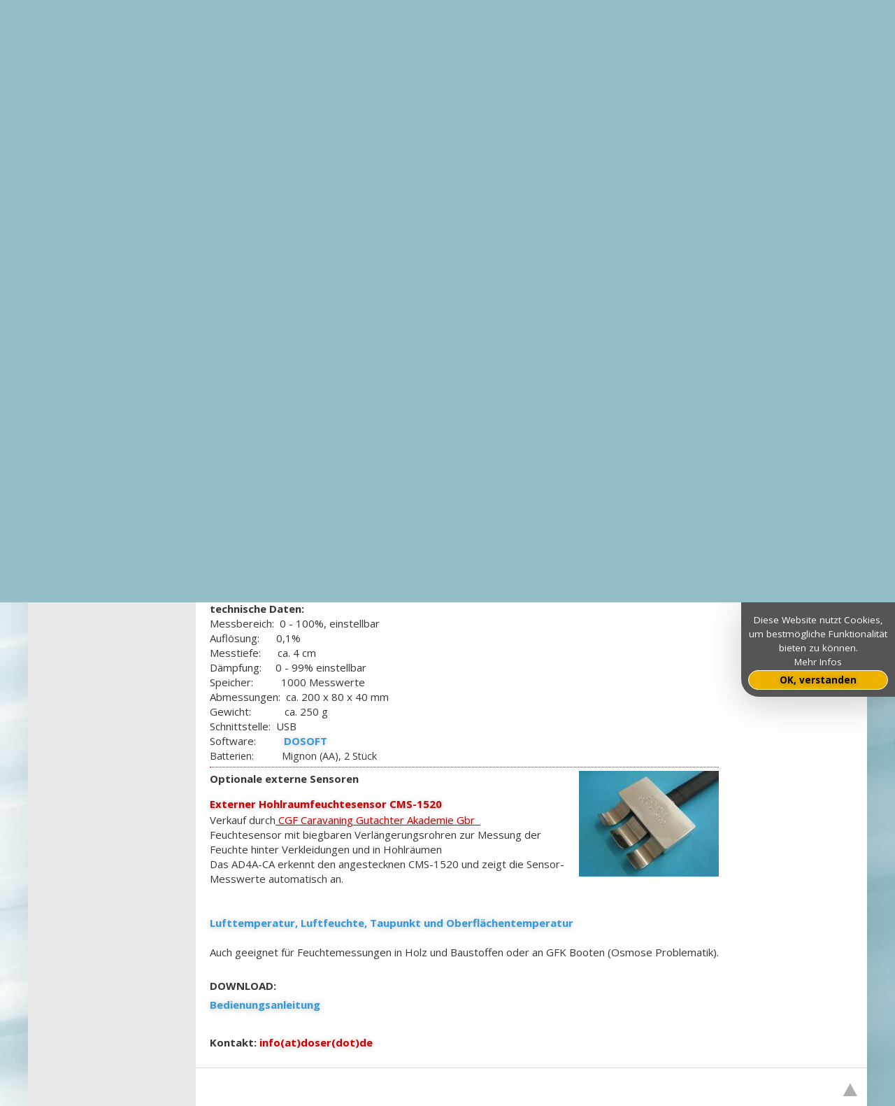

--- FILE ---
content_type: text/html; charset=UTF-8
request_url: https://doser.de/messtechnik/de/startseite/materialfeuchtemessgeraete/ad4a-ca---.php
body_size: 5127
content:
<!DOCTYPE html>
<html lang="de">
<head>







<meta http-equiv="Content-Type" content="text/html; charset=utf-8"/>
<meta name="language" content="de"/>
<title>DOSER Messtechnik GmbH & Co.KG - AD4A-CA</title>
<meta name="description" content="Feuchtemessgerät für Wohnwagen und Wohnmobile"/>
<meta name="keywords" content="Feuichtemessgerät, Feuchtigkeitsmessgerät, Wohnwagen, Wohnmobile, Klima, Taupunkt, Schimmel"/>
<meta name="generator" content="WBCE CMS; https://wbce.org"/>
<script type="text/javascript">
var URL = 'https://doser.de';
var WB_URL = 'https://doser.de';
var TEMPLATE_DIR = 'https://doser.de/templates/wbce_vertal_doser';
</script>
<script src="/include/jquery/jquery-min.js" type="text/javascript"></script>
<script src="/include/jquery/jquery-insert.js" type="text/javascript"></script>
<script src="/include/jquery/jquery-include.js" type="text/javascript"></script>
<script src="/include/jquery/jquery-migrate-min.js" type="text/javascript"></script>
<script src="/include/jquery/jquery_theme.js" type="text/javascript"></script>
<script src="/modules/colorbox/frontend.js" type="text/javascript"></script>
<meta name="viewport" content="width=device-width, initial-scale=1">
<link href="/templates/wbce_vertal_doser/editor.css?rs=1767826667" rel="stylesheet" type="text/css" />
<link href="/templates/wbce_vertal_doser/template.css?rs=1767826667" rel="stylesheet" type="text/css" />
<link href="/templates/wbce_vertal_doser/colorset/colorset.php?rs=1767826667" rel="stylesheet" type="text/css" />



<link rel="stylesheet" href="/templates/wbce_vertal_doser/FlexSlider/flexslider.css" type="text/css" media="screen" />









	<script src="/modules/output_filter/js/mdcr.js" type="text/javascript"></script>

</head>
<body class="body74">






<a style="display:none;" href="#beginContent">go to content</a>
<div id="mobiletop">
	<a tabindex="-1" id="menuswitch" onclick="showmenu();return false;" href="#"><img src="/templates/wbce_vertal_doser/img/mobilemenu.png" alt="Mobile Menu" /></a>
	<a tabindex="-1" class="mobilelogo" href="https://doser.de"><img src="/templates/wbce_vertal_doser/img/logo.png" alt="to Homepage" /></a>
	<div class="clearer"></div>
</div>
<div class="mainwrapper">
<div id="leftbox">
	<div class="menubox">
	<a tabindex="-1" class="logo" href="https://doser.de"><img src="/templates/wbce_vertal_doser/img/logo.png" alt="go to homepage" /></a>
	<div role="navigation" id="nav">
		<ul class="ullev2"><li class="menu-first lev2"><a href="/messtechnik/de/startseite/ulbrichtkugeln.php" target="_top" class="lev2 menu-first" data-pid=11><span>Ulbrichtkugeln</span></a></li><li class="menu-expand lev2"><a href="/messtechnik/de/startseite/baufeuchtemessgeraete.php" target="_top" class="lev2 menu-expand" data-pid=71><span>Baufeuchtemessgeräte</span></a><ul class="ullev3"><li class="menu-first lev3"><a href="/messtechnik/de/startseite/baufeuchtemessgeraete/ad4a---.php" target="_self" class="lev3 menu-first" data-pid=113><span>AD4A &lt;--</span></a></li><li class=" lev3"><a href="/messtechnik/de/startseite/baufeuchtemessgeraete/dm4a---.php" target="_top" class="lev3 " data-pid=114><span>DM4A &lt;--</span></a></li><li class="menu-last lev3"><a href="/messtechnik/de/startseite/baufeuchtemessgeraete/lm08---.php" target="_top" class="lev3 menu-last" data-pid=115><span>LM08 &lt;--</span></a></li></ul></li><li class="menu-expand lev2"><a href="/messtechnik/de/startseite/holzfeuchtemessgeraete.php" target="_top" class="lev2 menu-expand" data-pid=72><span>Holzfeuchtemessgeräte</span></a><ul class="ullev3"><li class="menu-first lev3"><a href="/messtechnik/de/startseite/holzfeuchtemessgeraete/feuchtemessanlage.php" target="_top" class="lev3 menu-first" data-pid=285><span>Feuchtemessanlage</span></a></li><li class=" lev3"><a href="/messtechnik/de/startseite/holzfeuchtemessgeraete/ad4a---.php" target="_self" class="lev3 " data-pid=116><span>AD4A &lt;--</span></a></li><li class=" lev3"><a href="/messtechnik/de/startseite/holzfeuchtemessgeraete/ad22-cms22---.php" target="_top" class="lev3 " data-pid=267><span>AD22-CMS22 &lt;--</span></a></li><li class=" lev3"><a href="/messtechnik/de/startseite/holzfeuchtemessgeraete/dm4a---.php" target="_top" class="lev3 " data-pid=117><span>DM4A &lt;--</span></a></li><li class=" lev3"><a href="/messtechnik/de/startseite/holzfeuchtemessgeraete/dm7-al---.php" target="_top" class="lev3 " data-pid=118><span>DM7-AL &lt;--</span></a></li><li class=" lev3"><a href="/messtechnik/de/startseite/holzfeuchtemessgeraete/ds3u.php" target="_top" class="lev3 " data-pid=279><span>DS3U &lt;--</span></a></li><li class=" lev3"><a href="/messtechnik/de/startseite/holzfeuchtemessgeraete/ds5u---.php" target="_top" class="lev3 " data-pid=274><span>DS5U &lt;--</span></a></li><li class=" lev3"><a href="/messtechnik/de/startseite/holzfeuchtemessgeraete/ds7u---.php" target="_top" class="lev3 " data-pid=119><span>DS7U &lt;--</span></a></li><li class="menu-last lev3"><a href="/messtechnik/de/startseite/holzfeuchtemessgeraete/lm08---.php" target="_top" class="lev3 menu-last" data-pid=122><span>LM08 &lt;--</span></a></li></ul></li><li class="menu-expand lev2"><a href="/messtechnik/de/startseite/lederfeuchtemessgeraete.php" target="_top" class="lev2 menu-expand" data-pid=158><span>Lederfeuchtemessgeräte</span></a><ul class="ullev3"><li class="menu-first menu-last lev3"><a href="/messtechnik/de/startseite/lederfeuchtemessgeraete/ld2---.php" target="_top" class="lev3 menu-first menu-last" data-pid=160><span>LD2, LD3 &lt;--</span></a></li></ul></li><li class="menu-expand lev2"><a href="/messtechnik/de/startseite/papierfeuchtemessgeraete.php" target="_top" class="lev2 menu-expand" data-pid=73><span>Papierfeuchtemessgeräte</span></a><ul class="ullev3"><li class="menu-first lev3"><a href="/messtechnik/de/startseite/papierfeuchtemessgeraete/ad4a---.php" target="_top" class="lev3 menu-first" data-pid=125><span>AD4A &lt;--</span></a></li><li class=" lev3"><a href="/messtechnik/de/startseite/papierfeuchtemessgeraete/dm4a---.php" target="_top" class="lev3 " data-pid=127><span>DM4A &lt;--</span></a></li><li class=" lev3"><a href="/messtechnik/de/startseite/papierfeuchtemessgeraete/dm7-al---.php" target="_top" class="lev3 " data-pid=128><span>DM7-AL &lt;--</span></a></li><li class=" lev3"><a href="/messtechnik/de/startseite/papierfeuchtemessgeraete/lm08---.php" target="_top" class="lev3 " data-pid=129><span>LM08 &lt;--</span></a></li><li class=" lev3"><a href="/messtechnik/de/startseite/papierfeuchtemessgeraete/ds3u.php" target="_top" class="lev3 " data-pid=278><span>DS3U &lt;--</span></a></li><li class=" lev3"><a href="/messtechnik/de/startseite/papierfeuchtemessgeraete/ds5u---.php" target="_top" class="lev3 " data-pid=269><span>DS5U &lt;--</span></a></li><li class=" lev3"><a href="/messtechnik/de/startseite/papierfeuchtemessgeraete/ds7u---.php" target="_top" class="lev3 " data-pid=275><span>DS7U &lt;--</span></a></li><li class=" lev3"><a href="/messtechnik/de/startseite/papierfeuchtemessgeraete/lm08.php" target="_top" class="lev3 " data-pid=284><span>LM08 &lt;--</span></a></li><li class="menu-last lev3"><a href="/messtechnik/de/startseite/papierfeuchtemessgeraete/pd1-al---.php" target="_top" class="lev3 menu-last" data-pid=219><span>PD1-AL &lt;--</span></a></li></ul></li><li class="menu-expand lev2"><a href="/messtechnik/de/startseite/schneefeuchte.php" target="_top" class="lev2 menu-expand" data-pid=76><span>Schneefeuchte</span></a><ul class="ullev3"><li class="menu-first menu-last lev3"><a href="/messtechnik/de/startseite/schneefeuchte/011---.php" target="_top" class="lev3 menu-first menu-last" data-pid=133><span>011 &lt;--</span></a></li></ul></li><li class="menu-expand lev2"><a href="/messtechnik/de/startseite/feuchte-im-wohnmobil.php" target="_top" class="lev2 menu-expand" data-pid=135><span>Feuchte im Wohnmobil</span></a><ul class="ullev3"><li class="menu-first lev3"><a href="/messtechnik/de/startseite/feuchte-im-wohnmobil/ad4a-ca---.php" target="_top" class="lev3 menu-first" data-pid=137><span>AD4A-CA &lt;--</span></a></li><li class=" lev3"><a href="/messtechnik/de/startseite/feuchte-im-wohnmobil/cms-1520---.php" target="_top" class="lev3 " data-pid=302><span>CMS-1520 &lt;--</span></a></li><li class=" lev3"><a href="/messtechnik/de/startseite/feuchte-im-wohnmobil/dm4a-c---.php" target="_top" class="lev3 " data-pid=138><span>DM4A-C &lt;--</span></a></li><li class="menu-last lev3"><a href="/messtechnik/de/startseite/feuchte-im-wohnmobil/lm08.php" target="_top" class="lev3 menu-last" data-pid=139><span>LM08 &lt;--</span></a></li></ul></li><li class="menu-expand menu-parent lev2"><a href="/messtechnik/de/startseite/materialfeuchtemessgeraete.php" target="_top" class="lev2 menu-expand menu-parent" data-pid=12><span>Materialfeuchtemessgeräte</span></a><ul class="ullev3"><li class="menu-sibling menu-first lev3"><a href="/messtechnik/de/startseite/materialfeuchtemessgeraete/011---.php" target="_top" class="lev3 menu-sibling menu-first" data-pid=75><span>011  &lt;--</span></a></li><li class="menu-sibling lev3"><a href="/messtechnik/de/startseite/materialfeuchtemessgeraete/ad4a---.php" target="_top" class="lev3 menu-sibling" data-pid=21><span>AD4A  &lt;--</span></a></li><li class="menu-current lev3"><a href="/messtechnik/de/startseite/materialfeuchtemessgeraete/ad4a-ca---.php" target="_top" class="lev3 menu-current" data-pid=74><span>AD4A-CA  &lt;--</span></a></li><li class="menu-sibling lev3"><a href="/messtechnik/de/startseite/materialfeuchtemessgeraete/ad22-cms22---.php" target="_top" class="lev3 menu-sibling" data-pid=77><span>AD22-CMS22  &lt;--</span></a></li><li class="menu-sibling lev3"><a href="/messtechnik/de/startseite/materialfeuchtemessgeraete/dm4a---.php" target="_top" class="lev3 menu-sibling" data-pid=82><span>DM4A  &lt;--</span></a></li><li class="menu-sibling lev3"><a href="/messtechnik/de/startseite/materialfeuchtemessgeraete/dm4a-c---.php" target="_top" class="lev3 menu-sibling" data-pid=112><span>DM4A-C &lt;--</span></a></li><li class="menu-sibling lev3"><a href="/messtechnik/de/startseite/materialfeuchtemessgeraete/dm7-al---.php" target="_top" class="lev3 menu-sibling" data-pid=83><span>DM7-AL  &lt;--</span></a></li><li class="menu-sibling lev3"><a href="/messtechnik/de/startseite/materialfeuchtemessgeraete/ds3u.php" target="_top" class="lev3 menu-sibling" data-pid=276><span>DS3U &lt;--</span></a></li><li class="menu-sibling lev3"><a href="/messtechnik/de/startseite/materialfeuchtemessgeraete/ds5u---.php" target="_top" class="lev3 menu-sibling" data-pid=84><span>DS5U  &lt;--</span></a></li><li class="menu-sibling lev3"><a href="/messtechnik/de/startseite/materialfeuchtemessgeraete/ds7u---.php" target="_top" class="lev3 menu-sibling" data-pid=85><span>DS7U  &lt;--</span></a></li><li class="menu-sibling lev3"><a href="/messtechnik/de/startseite/materialfeuchtemessgeraete/ld2---.php" target="_top" class="lev3 menu-sibling" data-pid=159><span>LD2 / LD3 &lt;--</span></a></li><li class="menu-sibling lev3"><a href="/messtechnik/de/startseite/materialfeuchtemessgeraete/lm08---.php" target="_top" class="lev3 menu-sibling" data-pid=90><span>LM08  &lt;--</span></a></li><li class="menu-sibling menu-last lev3"><a href="/messtechnik/de/startseite/materialfeuchtemessgeraete/pd1-al---.php" target="_top" class="lev3 menu-sibling menu-last" data-pid=161><span>PD1-AL &lt;--</span></a></li></ul></li><li class="menu-expand lev2"><a href="/messtechnik/de/startseite/testmodule.php" target="_top" class="lev2 menu-expand" data-pid=81><span>Testmodule</span></a><ul class="ullev3"><li class="menu-first lev3"><a href="/messtechnik/de/startseite/testmodule/pe05---.php" target="_top" class="lev3 menu-first" data-pid=108><span>PE05 &lt;--</span></a></li><li class=" lev3"><a href="/messtechnik/de/startseite/testmodule/pe22---.php" target="_top" class="lev3 " data-pid=144><span>PE22 &lt;--</span></a></li><li class=" lev3"><a href="/messtechnik/de/startseite/testmodule/pe30---.php" target="_top" class="lev3 " data-pid=109><span>PE30 &lt;--</span></a></li><li class=" lev3"><a href="/messtechnik/de/startseite/testmodule/pe35-7---.php" target="_top" class="lev3 " data-pid=110><span>PE35-7 &lt;--</span></a></li><li class=" lev3"><a href="/messtechnik/de/startseite/testmodule/pe50r---.php" target="_top" class="lev3 " data-pid=111><span>PE50R &lt;--</span></a></li><li class="menu-last lev3"><a href="/messtechnik/de/startseite/testmodule/pe-ds3.php" target="_top" class="lev3 menu-last" data-pid=277><span>PE-DS3 &lt;--</span></a></li></ul></li><li class="menu-expand lev2"><a href="/messtechnik/de/startseite/software.php" target="_top" class="lev2 menu-expand" data-pid=80><span>Software</span></a><ul class="ullev3"><li class="menu-first menu-last lev3"><a href="/messtechnik/de/startseite/software/dosoft---.php" target="_top" class="lev3 menu-first menu-last" data-pid=232><span>DOSOFT &lt;--</span></a></li></ul></li><li class="menu-expand lev2"><a href="/messtechnik/de/startseite/sensoren.php" target="_top" class="lev2 menu-expand" data-pid=79><span>Sensoren</span></a><ul class="ullev3"><li class="menu-first lev3"><a href="/messtechnik/de/startseite/sensoren/lflt05---.php" target="_top" class="lev3 menu-first" data-pid=93><span>LFLT05  &lt;--</span></a></li><li class=" lev3"><a href="/messtechnik/de/startseite/sensoren/lflt20---.php" target="_top" class="lev3 " data-pid=92><span>LFLT20  &lt;--</span></a></li><li class=" lev3"><a href="/messtechnik/de/startseite/sensoren/lflt40---.php" target="_top" class="lev3 " data-pid=157><span>LFLT40 &lt;--</span></a></li><li class=" lev3"><a href="/messtechnik/de/startseite/sensoren/lflt55---.php" target="_top" class="lev3 " data-pid=94><span>LFLT55  &lt;--</span></a></li><li class="menu-last lev3"><a href="/messtechnik/de/startseite/sensoren/wt7---.php" target="_top" class="lev3 menu-last" data-pid=156><span>WT7 &lt;--</span></a></li></ul></li><li class=" lev2"><a href="/messtechnik/de/startseite/impressum.php" target="_top" class="lev2 " data-pid=15><span>Impressum</span></a></li><li class=" lev2"><a href="/messtechnik/de/startseite/agb.php" target="_top" class="lev2 " data-pid=61><span>AGB</span></a></li><li class="menu-expand lev2"><a href="/messtechnik/de/startseite/kontakte.php" target="_top" class="lev2 menu-expand" data-pid=13><span>Kontakte</span></a><ul class="ullev3"><li class="menu-first lev3"><a href="/messtechnik/de/startseite/kontakte/argentinien---.php" target="_top" class="lev3 menu-first" data-pid=38><span>Argentinien  &lt;--</span></a></li><li class=" lev3"><a href="/messtechnik/de/startseite/kontakte/brasilien---.php" target="_top" class="lev3 " data-pid=39><span>Brasilien  &lt;--</span></a></li><li class=" lev3"><a href="/messtechnik/de/startseite/kontakte/china---.php" target="_top" class="lev3 " data-pid=320><span>China &lt;--</span></a></li><li class=" lev3"><a href="/messtechnik/de/startseite/kontakte/daenemark---.php" target="_top" class="lev3 " data-pid=263><span>Dänemark  &lt;--</span></a></li><li class=" lev3"><a href="/messtechnik/de/startseite/kontakte/deutschland---.php" target="_top" class="lev3 " data-pid=24><span>Deutschland  &lt;--</span></a></li><li class=" lev3"><a href="/messtechnik/de/startseite/kontakte/finnland---.php" target="_top" class="lev3 " data-pid=27><span>Finnland  &lt;--</span></a></li><li class=" lev3"><a href="/messtechnik/de/startseite/kontakte/frankreich---.php" target="_top" class="lev3 " data-pid=28><span>Frankreich  &lt;--</span></a></li><li class=" lev3"><a href="/messtechnik/de/startseite/kontakte/grossbritanien---.php" target="_top" class="lev3 " data-pid=29><span>Großbritannien  &lt;--</span></a></li><li class=" lev3"><a href="/messtechnik/de/startseite/kontakte/indonesien---.php" target="_top" class="lev3 " data-pid=294><span>Indonesien &lt;--</span></a></li><li class=" lev3"><a href="/messtechnik/de/startseite/kontakte/iran---.php" target="_top" class="lev3 " data-pid=261><span>Iran &lt;--</span></a></li><li class=" lev3"><a href="/messtechnik/de/startseite/kontakte/italien---.php" target="_top" class="lev3 " data-pid=31><span>Italien  &lt;--</span></a></li><li class=" lev3"><a href="/messtechnik/de/startseite/kontakte/jordanien.php" target="_top" class="lev3 " data-pid=313><span>Jordanien  &lt;--</span></a></li><li class=" lev3"><a href="/messtechnik/de/startseite/kontakte/kambodscha.php" target="_top" class="lev3 " data-pid=290><span>Kambodscha &lt;--</span></a></li><li class=" lev3"><a href="/messtechnik/de/startseite/kontakte/kenya.php" target="_top" class="lev3 " data-pid=312><span>Kenya  &lt;--</span></a></li><li class=" lev3"><a href="/messtechnik/de/startseite/kontakte/kolumbien---.php" target="_top" class="lev3 " data-pid=318><span>Kolumbien &lt;--</span></a></li><li class=" lev3"><a href="/messtechnik/de/startseite/kontakte/kuwait.php" target="_top" class="lev3 " data-pid=314><span>Kuwait  &lt;--</span></a></li><li class=" lev3"><a href="/messtechnik/de/startseite/kontakte/laos.php" target="_top" class="lev3 " data-pid=289><span>Laos &lt;--</span></a></li><li class=" lev3"><a href="/messtechnik/de/startseite/kontakte/litauen---.php" target="_top" class="lev3 " data-pid=32><span>Litauen  &lt;--</span></a></li><li class=" lev3"><a href="/messtechnik/de/startseite/kontakte/malaysia---.php" target="_top" class="lev3 " data-pid=236><span>Malaysia &lt;--</span></a></li><li class=" lev3"><a href="/messtechnik/de/startseite/kontakte/mexiko---.php" target="_top" class="lev3 " data-pid=259><span>Mexiko &lt;--</span></a></li><li class=" lev3"><a href="/messtechnik/de/startseite/kontakte/niederlande---.php" target="_top" class="lev3 " data-pid=30><span>Niederlande  &lt;--</span></a></li><li class=" lev3"><a href="/messtechnik/de/startseite/kontakte/nigeria.php" target="_top" class="lev3 " data-pid=315><span>Nigeria  &lt;--</span></a></li><li class=" lev3"><a href="/messtechnik/de/startseite/kontakte/norwegen---.php" target="_top" class="lev3 " data-pid=295><span>Norwegen &lt;--</span></a></li><li class=" lev3"><a href="/messtechnik/de/startseite/kontakte/oesterreich---.php" target="_top" class="lev3 " data-pid=25><span>Österreich  &lt;--</span></a></li><li class=" lev3"><a href="/messtechnik/de/startseite/kontakte/philippinen.php" target="_top" class="lev3 " data-pid=304><span>Philippinen &lt;--</span></a></li><li class=" lev3"><a href="/messtechnik/de/startseite/kontakte/polen.php" target="_top" class="lev3 " data-pid=306><span>Polen &lt;--</span></a></li><li class=" lev3"><a href="/messtechnik/de/startseite/kontakte/portugal---.php" target="_top" class="lev3 " data-pid=33><span>Portugal  &lt;--</span></a></li><li class=" lev3"><a href="/messtechnik/de/startseite/kontakte/rumaenien---.php" target="_top" class="lev3 " data-pid=246><span>Rumänien &lt;--</span></a></li><li class=" lev3"><a href="/messtechnik/de/startseite/kontakte/russland---.php" target="_top" class="lev3 " data-pid=253><span>Russland  &lt;--</span></a></li><li class=" lev3"><a href="/messtechnik/de/startseite/kontakte/saudiarabien.php" target="_top" class="lev3 " data-pid=316><span>Saudiarabien</span></a></li><li class=" lev3"><a href="/messtechnik/de/startseite/kontakte/schweden---.php" target="_top" class="lev3 " data-pid=34><span>Schweden  &lt;--</span></a></li><li class=" lev3"><a href="/messtechnik/de/startseite/kontakte/schweiz---.php" target="_top" class="lev3 " data-pid=35><span>Schweiz  &lt;--</span></a></li><li class=" lev3"><a href="/messtechnik/de/startseite/kontakte/singapur---.php" target="_top" class="lev3 " data-pid=235><span>Singapur &lt;--</span></a></li><li class=" lev3"><a href="/messtechnik/de/startseite/kontakte/spanien---.php" target="_top" class="lev3 " data-pid=36><span>Spanien  &lt;--</span></a></li><li class=" lev3"><a href="/messtechnik/de/startseite/kontakte/suedafrika---.php" target="_top" class="lev3 " data-pid=37><span>Südafrika  &lt;--</span></a></li><li class=" lev3"><a href="/messtechnik/de/startseite/kontakte/taiwan--.php" target="_top" class="lev3 " data-pid=298><span>Taiwan&lt;--</span></a></li><li class=" lev3"><a href="/messtechnik/de/startseite/kontakte/thailand---.php" target="_top" class="lev3 " data-pid=231><span>Thailand &lt;--</span></a></li><li class=" lev3"><a href="/messtechnik/de/startseite/kontakte/vereinigte-arab.-emirate---.php" target="_top" class="lev3 " data-pid=292><span>Vereinigte Arab. Emirate &lt;--</span></a></li><li class=" lev3"><a href="/messtechnik/de/startseite/kontakte/vietnam---.php" target="_top" class="lev3 " data-pid=240><span>Vietnam &lt;--</span></a></li><li class="menu-last lev3"><a href="/messtechnik/de/startseite/kontakte/usa---.php" target="_top" class="lev3 menu-last" data-pid=40><span>USA  &lt;--</span></a></li></ul></li><li class="menu-expand lev2"><a href="/messtechnik/de/startseite/informationen.php" target="_top" class="lev2 menu-expand" data-pid=23><span>Informationen</span></a><ul class="ullev3"><li class="menu-first lev3"><a href="/messtechnik/de/startseite/informationen/feuchte-im-wohnmobil---.php" target="_top" class="lev3 menu-first" data-pid=67><span>Feuchte im Wohnmobil  &lt;--</span></a></li><li class=" lev3"><a href="/messtechnik/de/startseite/informationen/raumklima---.php" target="_top" class="lev3 " data-pid=68><span>Raumklima  &lt;--</span></a></li><li class=" lev3"><a href="/messtechnik/de/startseite/informationen/kapazitives-messprinzip---.php" target="_top" class="lev3 " data-pid=146><span>Kapazitives Messprinzip &lt;--</span></a></li><li class=" lev3"><a href="/messtechnik/de/startseite/informationen/leitfaehigkeitsmessprinzip---.php" target="_top" class="lev3 " data-pid=147><span>Leitfähigkeitsmessprinzip &lt;--</span></a></li><li class=" lev3"><a href="/messtechnik/de/startseite/informationen/cm-methode---.php" target="_top" class="lev3 " data-pid=148><span>CM-Methode &lt;--</span></a></li><li class="menu-last lev3"><a href="/messtechnik/de/startseite/informationen/darrmethode---.php" target="_top" class="lev3 menu-last" data-pid=149><span>Darrmethode &lt;--</span></a></li></ul></li><li class="menu-expand lev2"><a href="/messtechnik/de/startseite/downloads.php" target="_top" class="lev2 menu-expand" data-pid=140><span>DOWNLOADS</span></a><ul class="ullev3"><li class="menu-first menu-last lev3"><a href="/messtechnik/de/startseite/downloads/aktuelle-anleitungen.php" target="_top" class="lev3 menu-first menu-last" data-pid=141><span>aktuelle Anleitungen</span></a></li></ul></li><li class="menu-last lev2"><a href="/messtechnik/de/startseite/datenschutz.php" target="_top" class="lev2 menu-last" data-pid=264><span>Datenschutz</span></a></li></ul>		
	</div><!--end nav-->
	<div role="search" id="search_box">			
	<form name="search" id="search" action="https://doser.de/search/index.php" method="get">
	<input type="hidden" name="referrer" value="74" />
	<label><span style="display:none;">Suche</span>
	<input type="text" value="Suche" id="searchstring" name="string" class="searchstring" onfocus="if (this.value=='Suche') {this.value='';}" />
	</label>
	<input type="image"  class="submitbutton" src="/templates/wbce_vertal_doser/img/searchbutton.png" alt="Start" />
	</form>
</div><!-- end searchbox -->	<div class="sprachschalter">
			<a href="/messtechnik/en/home.php"><img alt="English" src="/media/flags/EN.gif" ></a>
			<a href="/messtechnik/de/startseite.php"><img alt="Deutsch" src="/templates/wbce_vertal_doser/img/de.gif" ></a>
		</div>
	
			
	</div><!-- end menubox -->
	</div><!-- end leftbox -->
	
	
	<div class="mainbox">
	<div class="header" role="banner">	
	<div id="static_headerbox"><img src="/templates/wbce_vertal_doser/img/static_header.jpg" alt="" /></div>	
	<div id="menucheck"></div>
	</div><!-- // header -->
	<div id="beginContent"></div>
		
	
	<div class="contentbox">	<div role="main" class="content contentwide"><div class="contentinner">
<a class="section_anchor" id="wb_76" ></a>
<h3 style="color: red;"><span style="color:#000000;"><span style="font-size: 18px;">Feuchtemessger&auml;t AD4A-CA</span></span></h3>

<h3 style="color: red; margin-left: 40px;"><span style="color:#000000;"><strong>Listenpreis: 888 EUR (in Deutschland</strong><strong> 1056</strong></span><span style="color:#000000;"><strong>,72 EUR</strong><strong> inkl. 19% Mwst.)</strong></span><strong> </strong></h3>

<p style="margin-left: 40px;"><span style="font-size: 10px;">nicht f&uuml;r alle<span style="color:#3498db;"><strong> </strong></span></span><strong><a href="/messtechnik/de/startseite/kontakte.php"><span style="color:#3498db;"><span style="font-size: 10px;">L&auml;nder</span></span></a></strong><span style="font-size: 10px;"><span style="color:#3498db;"><strong> </strong></span>g&uuml;ltig, zuz&uuml;glich Verpackung/Versand, basierend auf unseren </span><strong><a href="/messtechnik/de/startseite/agb.php"><span style="color:#3498db;"><span style="font-size: 10px;">AGB</span></span></a></strong></p>

<h3 style="color: red;"><span style="font-size: 18px;"><img alt="" src="/media/fotos/AD4A-C-frei.jpg" style="float: right;" /></span></h3>

<p>spezielle Version des AD4A f&uuml;r <strong><a href="/messtechnik/de/startseite/informationen/feuchte-im-wohnmobil---.php"><span style="color:#3498db;">Wohnwagen und Wohnmobile</span></a></strong></p>

<p>gek&uuml;rzte F&uuml;hler um in Innenecken besser messen zu k&ouml;nnen</p>

<p>passend f&uuml;r optionalen Hohlraum-Sensor CMS-1520</p>

<p>&nbsp;</p>

<ul style="line-height: 19px;">
	<li>zerst&ouml;rungsfrei - sekundenschnell - nur auflegen und Messwert ablesen!</li>
	<li>kapazitives Messprinzip</li>
	<li>schnelle analoge Anzeige (100 Messungen pro Sekunde)<br />
	dadurch&nbsp;besonders gut geeignet um Feuchtedifferenzen zu erkennen</li>
	<li>und digitale Anzeige</li>
	<li>gro&szlig;es Anzeigefenster&nbsp;</li>
	<li>einfache Materialeinstellung mittels Drehtaster</li>
	<li>automatische Nullpunktkorrektur</li>
	<li>kalibrierbar in Verbindung mit optional erh&auml;ltlichen Testmodulen <strong><a href="/messtechnik/de/startseite/testmodule/pe05---.php"><span style="color:#3498db;">PE05</span></a></strong> und <strong><a href="/messtechnik/de/startseite/testmodule/pe30---.php"><span style="color:#3498db;">PE30</span></a></strong></li>
</ul>

<div>Kundenspezifische Kalibrierkurven k&ouml;nnen individuell zusammengestellt werden.</div>

<div>Zur Kennzeichnung wird w&auml;hrend der Messung in der Anzeige ein Materialtext angezeigt.</div>

<div>&nbsp;</div>

<div>Fest vorgegebene unver&auml;nderbare Linearisierungskurven f&uuml;r unterschiedlichste Materialien sind bereits integriert.</div>

<div>&nbsp;</div>

<div>
<div><strong>technische Daten:</strong></div>

<div>Messbereich:<span style="font-size: 0.95em; white-space: pre;"> </span>&nbsp;0 - 100%, einstellbar</div>

<div>Aufl&ouml;sung: &nbsp; &nbsp;<span style="font-size: 0.95em; white-space: pre;"> </span> 0,1%</div>

<div>Messtiefe: &nbsp; &nbsp;<span style="font-size: 0.95em; white-space: pre;"> </span> ca. 4 cm</div>

<div>D&auml;mpfung: &nbsp;&nbsp;<span style="font-size: 0.95em; white-space: pre;"> </span> 0 - 99% einstellbar</div>

<div>Speicher: &nbsp; &nbsp; &nbsp; &nbsp;<span style="font-size: 0.95em; white-space: pre;"> </span> 1000 Messwerte</div>

<div>Abmessungen:<span style="font-size: 0.95em; white-space: pre;"> </span> ca. 200 x 80 x 40 mm</div>

<div>Gewicht: &nbsp; &nbsp; &nbsp; &nbsp; &nbsp;<span style="font-size: 0.95em; white-space: pre;"> </span> ca. 250 g</div>

<div>Schnittstelle:<span style="font-size: 0.95em; white-space: pre;"> </span> USB</div>

<div>Software: &nbsp; &nbsp; &nbsp; &nbsp;<span style="font-size: 0.95em; white-space: pre;"> </span> <strong><a href="/messtechnik/de/startseite/software/dosoft---.php"><span style="color:#3498db;">DOSOFT</span></a></strong></div>

<div><span style="font-size: 0.95em; line-height: 19px;">Batterien: &nbsp; &nbsp; &nbsp; &nbsp;</span><span style="font-size: 0.95em; line-height: 19px; white-space: pre;"> </span><span style="font-size: 0.95em;">&nbsp;</span><span style="font-size: 0.95em; line-height: 19px;">Mignon (AA), 2 St&uuml;ck</span></div>
</div>

<div>
<hr />
<p><img alt="" src="/media/fotos/CMS1520-Kopf_200.jpg" style="float: right;" /><strong>Optionale externe Sensoren&nbsp; </strong></p>
</div>

<h4><strong><a id="CMS1520" name="CMS1520"></a>Externer Hohlraumfeuchtesensor</strong> <strong>CMS-1520 </strong></h4>

<div>Verkauf durch<u> <a href="/messtechnik/de/startseite/kontakte/deutschland---.php">CGF Caravaning Gutachter Akademie Gbr &nbsp;</a></u><strong> </strong></div>

<div>Feuchtesensor mit biegbaren Verl&auml;ngerungsrohren zur Messung der Feuchte hinter Verkleidungen und in Hohlr&auml;umen</div>

<div>Das AD4A-CA erkennt den angestecknen CMS-1520 und zeigt die Sensor-Messwerte automatisch an.</div>

<div>&nbsp;</div>

<div>&nbsp;</div>

<div><strong><a href="/messtechnik/de/startseite/sensoren.php"><span style="color:#3498db;">Lufttemperatur, Luftfeuchte, Taupunkt und Oberfl&auml;chentemperatur</span></a></strong></div>

<div>&nbsp;</div>

<div>Auch geeignet f&uuml;r Feuchtemessungen in Holz und Baustoffen oder an GFK Booten (Osmose Problematik).</div>

<div>&nbsp;</div>

<p><strong>DOWNLOAD:</strong></p>

<p><strong><a href="/media/manuals/AD4A-CA-d.pdf" onclick="window.open(this.href,
 '',
 'resizable=no,status=no,location=no,toolbar=no,menubar=no,fullscreen=no,scrollbars=no,dependent=no'); return false;"><span style="color:#3498db;">Bedienungsanleitung</span></a></strong></p>

<p>&nbsp;</p>

<p><a name="Kontakt"></a><strong>Kontakt: <a href="javascript:mdcr('azZnaokzFkbjew','')">info(at)doser(dot)de</a></strong></p>
</div></div><!-- //content -->
	
		
	</div><!-- //contentbox -->
		<div class="clearer"></div>
	<div role="contentinfo" class="footer">
	<a id="gototopswitch" href="#" onclick="gototop();return false;"><img src="/templates/wbce_vertal_doser/img/up.png" alt="up" title="Go to top"></a>
	<div class="contentinner">
		
	</div></div><!-- //footer -->	
	</div><!-- //mainbox -->
	<div class="clearer"></div>
	</div><!-- //mainwrapper -->
		
	
	<script>
		var cookie_permission_url = "https://doser.de/templates/wbce_vertal_doser/inc/cookie_permission.php?lang=DE";
	</script>	
	<script type="text/javascript" src="/templates/wbce_vertal_doser/template.js??rs=1767826667"></script>
	
		
	






</body>
</html>

--- FILE ---
content_type: text/html; charset=UTF-8
request_url: https://doser.de/templates/wbce_vertal_doser/inc/cookie_permission.php?lang=DE
body_size: 15
content:
<p>Diese Website nutzt Cookies, um bestm&ouml;gliche Funktionalit&auml;t bieten zu k&ouml;nnen.<br/><a href="http://www.aboutcookies.org/" target="_blank">Mehr Infos</a></p><a class="cookieaccepted" href="#" onclick="accept_cookie_permission(); return false">OK, verstanden</a>

--- FILE ---
content_type: text/css
request_url: https://doser.de/templates/wbce_vertal_doser/editor.css?rs=1767826667
body_size: 1460
content:
/* ==== Google font ==== */
@import url('https://fonts.googleapis.com/css?family=Open+Sans:300,400,600,700');
@import url(colorset/colorset.php);

body { 
	font-family: 'Open Sans', Arial, sans-serif;
	font-size: 15px;
	line-height:140%;
}


/* colors */ 
h1, h2, a { text-shadow: 0px 1px 8px rgba(0,0,0,0.3);}
h3, h4, h5, h6 {  text-shadow: 0px 1px 5px #aaa;}

a:hover {text-shadow: 0px 3px 3px rgba(0,0,0,0.5);	transition:0.5s all;} 

#nav a{ text-shadow: 0px 1px 8px #ccc;}
#nav a.menu-current, #nav a.menu-parent, #nav a:hover { text-shadow: 0px 1px 8px rgba(0,0,0,0.3);}



/* basics */ 
area, usemap, a img  {border:0;}
a { text-decoration: none; 	transition:0.5s all;}
p img {max-width:100% ! important; height:auto;}

/*sizes and margins */
h1, h2, h3, h4 { margin: 15px 0 2px 0; }
h5, h6 { margin: 0 0 0 0; }

p {line-height:150%; margin: 5px 0 2px 0;}

h1 { font-size: 36px; line-height:90%; font-weight:300; } 
h2 { font-size: 24px;  font-weight:400;} 
h3 { font-size: 16px; } 
h4 { } 
h5 { font-size: 12px; }
h6 { font-size: 11px; }


hr{
	border: none; border-bottom:dotted #ccc 1px;
	clear:both;
	padding-top: 5px;
}


li {	
	padding-bottom: 4px;		
} 

ul {	
	margin-top: 0;
	margin-bottom: 10px;
	margin-left: 0.7em;
	padding-left: 0.7em;
	list-style-type: square	
}



ol {	
	margin-top: 0;
	margin-bottom: 10px;
	margin-left: 0.9em;
	padding-left: 0.9em;		
}


address {
	line-height:120%;
	margin: 10px 0 20px 0;
	padding-left: 10px;
	font-style: normal;
	font-weight: bold;
	}


blockquote {	
	padding: 10px;
	margin: 0 0 20px 0;
}

pre, code {
	padding: 5px 0 10px 6px;
	margin: 3px 0 20px 0;	
	font-size:1em;	
	overflow:auto; 
	line-height:1.5em;		
}


tbody td p, tbody td h1, tbody td h2, tbody td h3, tbody td h4 {}


input[type="text"], input[type="submit"], input[type="file"], select,textarea { width:96%; padding: 3px 1%; margin-bottom:5px;}
input[type="image"] {border:none; background: transparent;}


/*=======================================================================================*/	

/* Standards */

/* Specials */
p img[align="right"], h3 img[align="right"] {float:right; max-width:49%; margin: 3px -25% 2px 0.5%; height:auto;}
p img[align="left"], h3 img[align="left"] {float:left; max-width:49%; margin: 3px 1% 2px 0; height:auto;}


.teaserbutton {
    display: block; clear:both; padding: 2px 10px 5px 10px;  margin: 10px 10px 10px auto;  text-align: center;  border: 2px solid #ccc;  border-radius: 1.2em; transition: 0.8s all;
	background: rgba(200, 200, 200, 0.5);
}

.teaserbutton:hover {
	background: rgba(30, 123, 0, 0.5); color: #fff;  border-radius: 0.5em;  
}

.responsiveVideo, .flex-video {
   position: relative; padding-bottom: 56.25%; padding-top: 30px;  height: 0; overflow: hidden;
}

.responsiveVideo iframe, .flex-video iframe, .responsiveVideo object, .flex-video object, .responsiveVideo embed, .flex-video embed  {
   position: absolute; top: 0; left: 0; width: 100%; height: 100%;
}



editlink {}


table {
	border-collapse:collapse;
	border: none;
}
table td {vertical-align: top; }


table.table {
	clear:both;	
	border-collapse:collapse;
	border: none;	
	border-top: 1px solid #ccc;
	margin: 20px 0 5px 0;
	width:100%;
	font: 0.85em;	
}

table.table caption {font-size:1.1em; text-align:left; }
table.table th {font-size:0.9em; padding: 4px; text-align:left; vertical-align: top;  background: rgba(100, 100, 100, 0.1);  border: none; border-bottom: 1px solid #ccc;}
table.table tbody td {font-size:0.9em; padding: 4px; vertical-align: top;  border: none; border-bottom: 1px solid #ccc;}
table.table tbody tr:hover td {}
table.table tbody td p, table.table tbody td h1, table.table tbody td h2, table.table tbody td h3, table.table tbody td h4 {}



.picfull {width:100%; height:auto;}
.pic2left {float:left; width:49%; margin: 3px 1% 2px 0; height:auto;}
.pic2right {float:right; width:49%; margin: 3px 0 2px 0.5%; height:auto;}

.pic3left {float:left; width:32%; margin: 3px 1.5% 2px 0; height:auto;}
.pic3right {float:right; width:32%; margin: 3px 0 2px 0.3%; height:auto;}

.pic4left {float:left; width:24%; margin: 3px 1% 2px 0; height:auto;}
.pic4right {float:right; width:24%; margin: 3px 0 2px 0.5%; height:auto;}


/*Show and Hide Responsive*/
.hideOnDesktops {display: none;}
body .showOnDesktops {display: block;}	

	
.visibletest div {background-color:green; text-align:center;}


/* Small devices (tablets, up to 768px) */
@media (max-width: 768px) {
	.pic2left, .pic2right {width: 100%;  margin: 3px 0 2px 0;}
	.pic3left, .pic3right, .pic4left, .pic4right  {width: 49%;}
	
	/*Show and Hide Responsive*/
	body .hideOnTablets {display: none;}
	.hideOnDesktops {display: block;}
	body div .showOnTablets {display: block;}
	
	p img[align="right"], h3 img[align="right"] {max-width: 40% ! important; margin: 3px 0 2px 2%; }


}

/* Small devices (Smartphone, up to <440px) */
@media (max-width: 440px) {
	.pic2left, .pic2right {width: 100%;  margin: 3px 0 2px 0;}
	.pic3left, .pic3right, .pic4left, .pic4right  {width: 49%;}
	
	/*Show and Hide Responsive*/
	.hideOnMobiles {display: none;}
	body .hideOnTablets {display: block;}
	body .hideOnDesktops {display: block;}
	body div .showOnMobiles {display: block;}

}


--- FILE ---
content_type: text/css
request_url: https://doser.de/templates/wbce_vertal_doser/template.css?rs=1767826667
body_size: 2599
content:
/* Top Elements */
* { margin: 0; padding: 0;}

body, html {	
	color: #000;	
	margin: 0;
		
	background: #95bdc6 url(img/bodybg.jpg)  no-repeat fixed left top;
	-o-background-size: 100% auto, auto;
	-moz-background-size: 100% auto, auto;
	-webkit-background-size: 100% auto, auto;
	background-size: 100% auto, auto;
	
	height:100%;
}


.mainwrapper {
	width:100%;	
	max-width: 1200px;
	
	min-height:70%;
	margin: 0 auto 0 auto;
	background: transparent url(img/mainwrapper.gif) repeat-y;
	background-size: 100% 10px;
	position:relative;
	box-shadow: 0 20px 50px 0 rgba(0, 0, 0, 0.1);
}


#leftbox {margin:0 0 0 0; float:left; width: 20%; min-height: 400px; background: #e8e8e8;}
#leftbox a { text-shadow: 0px 1px 8px #ccc;}
#leftbox .logo img {margin:20px 0 30px 5%; max-width:90%;}



/*Main Blocks*/
.mainbox { float:left; width: 80%; }
.contentbox {padding-top:30px; }
.contentbox, .widetop, .widebottom {width:80%; clear:both; min-height:100px; }
.contentnarrow { float:left; width: 66.8%; }

.sidebar { float:right; width: 33%; font-size:0.92em; }

.footer {width: 100%; margin: 0 ;  }

/*iinenabstaende: */
.contentbox .contentinner {margin: 0 20px 20px 20px ; }
.sidebar .contentinner {margin: 0 5% 20px 5% ; ;}
.widetop .contentinner {}
.widebottom .contentinner {}
.footer  {border-top: 1px solid #ddd; }
.footer .contentinner  {width: 62%; margin: 0 0 20px 20px ; padding-top: 10px;}




/*Notbremse fuer responsive Bilder: maximal 100% Breite*/
.mainbox p img {max-width:100%; height: auto ! important; }


.clearer {height: 5px; clear:both; }
#gototopswitch {float:right; margin: 20px 10px 0 0;}







#mobiletop {display:none; padding: 10px 0 10px 0; background: #fff; height:60px;}
#mobiletop a#menuswitch {display:block; float:right; max-width:5%;  margin: 0 0 0 0 ; padding: 10px 20px 0 0 ;}
#mobiletop a#menuswitch img {max-width:100%; }

#mobiletop .mobilelogo img { float:left; max-width:75%; margin-left:5%; max-height:100%;}


#menucheck {width:100%; height:1px; display:block;}


.sliderbox { height: 330px;	color: #ddd; margin:0 0 0 0;}
.slider { overflow:hidden; height: 100%;}

#static_headerbox {float:left;}
#static_headerbox img {width:100%; height: auto ! important; float:left;}


.sprachschalter {padding:10px 0 0 10px; }
.sprachschalter a {display:block; float: left; padding:0 0 0 8px;}
.sprachschalter a img {width: 30px; height: 20px; border:none;  }

.menubox{
	width:100%;
	min-height:400px;
}



/*menu */
#nav {width :100%; margin-top:-1px;}

#nav ul { /* all lists */	
	padding: 0;
	margin: 0;
	list-style-image: none;
	list-style-type: none;
	padding-bottom: 5px;
	
}


#nav li { /* all list items */
	position : relative;		
	display:block; 
	float:left;
	width:100%;
	list-style-image: none;
	list-style-type: none;	
	font-size : 14px;
	font-weight : bold;
	padding-bottom: 0;		
}
	
/*Level 1 and more*/
#nav a {			
	display : block;	
	text-decoration : none;
	border-bottom : 1px solid #ccc;
	padding: 5px 0 5px 20px;		
}

#nav li a.menu-current, #nav li a.menu-parent {background-color:#fff;}
#nav li li a.menu-current, #nav li li a.menu-parent {background:none; font-weight:bold}

#nav  a:hover ul li {z-index: 1000;}
#nav  a.menu-expand { background: url(img/haschild.png) no-repeat 2px 8px;}
#nav  a.menu-expand.isopened { background:url(img/isclicked.png) no-repeat 2px 8px;}



/* second-level lists */
#nav li ul { 
	width: 200px; 
	height: auto;
	position : absolute;
	margin:-40px 0 0 120px;
	padding-top:10px;
	background: #e9e9e9;
	z-index:800;
	/*zoom:1.0;*/
	border-radius: 10px;
	box-shadow: 0px 0px 10px 2px rgba(0, 0, 0, 0.3);	
	
	
}

	
#nav li li { 
		width: 100%;
		height:auto; 
		z-index: 5000;
		float : left;				
}

#nav li li a { /* second-level lists */
	padding: 8px 12px 8px 18px; 
	margin: 0 5px;
	line-height : 110%; 
	font-weight : normal;
	border-top: 1px solid #999 ;
	border-bottom: none ;
	background-image: none;	
}

#nav li li:first-child  a{ /* second-level lists */
	border-top: none ;		
}





/* third-and-above-level lists */
#nav li ul ul { 
	margin:-40px 0 0 195px;
	background: #e9e9e9;
}


/* Show/Hide */
#nav li ul, #nav li ul ul, #nav li ul ul ul, #nav li:hover ul, #nav li:hover ul ul, #nav li:hover ul ul ul {
	left:-9999px;
	opacity:0.1;
	transition: 0.5s opacity, 0s left;
}

#nav li:hover ul, #nav li li:hover ul, #nav li li li:hover ul, #nav li.isopened ul, #nav li.tabselected ul { 
	left:0;
	opacity:1;
	transition:0.5s opacity, 0s left;
}

#nav li ul a {padding-top:0; padding-bottom:0; transition:0.9s padding; }
#nav li:hover ul a, #nav li.tabselected ul a  {padding-top:8px; padding-bottom:8px; transition:0.1s padding; }






/*Search Box */
#search_box { clear:both; padding: 5px 0 5px 18px; border-bottom : 1px solid #ccc;}
#search_box .searchstring { 
	color:#555;		
	padding:2px;
	border: 1px solid #999;
	background-color: #f7f7f7;
	width:60%;
}
#search_box .submitbutton {
	padding: 0 0 0 10px;
	vertical-align: middle;
}



/* Login Box */
#showlogin {display:block; float:left; position:relative;  width:30px; text-align:left; margin:6px 6px 0 15px; }
#login-box {position:absolute; width:180px; left:20px; top:0; padding:5px; font-size:11px; }
#login-box .loginsubmit {border:0; margin:10px 10px 0 0}
#login-box .inputfield {width:80px; border: 1px solid #c9e8f9; padding:1px;}


a.template_edit_link{display: block; clear:both; margin: 40px 0 0 12px; width:16px; height:16px; background: transparent url(img/edit.gif) no-repeat; text-decoration:none;}



table.frm-field_table td {font-size:0.9em; padding: 8px 2px; vertical-align: top; border-bottom: 1px solid #eee;}



/*Extra cookie_permission */
#cookie_permission {position:fixed; top:0; right:0; z-index:9950; width: 200px; padding:10px; background: #555; text-align:center; font-size: 0.9em; line-height:120%; border-radius: 0 0 0 25px; box-shadow: 0 10px 50px 0 rgba(0, 0, 0, 0.2); }
#cookie_permission p , #cookie_permission a {color:#fff;}
#cookie_permission a.cookieaccepted {color:#000; background: #eeb300; display:block; padding:5px; border-radius: 15px; border: 1px solid #fff; font-weight:bold;}




/*Extra Colorpicker */
#colorpickericon {display:block; width:24px; height:24px; background: url(img/colorpicker.png) no-repeat; z-index:5000; position: absolute; top:200px; right:0; cursor:pointer;}
#colorpicker {display:none; width:90px; background: #ddd; position: absolute; top:100px; right:0; z-index:5000; font-size:12px;line-height:100%; box-shadow: 0 20px 50px 0 rgba(0, 0, 0, 0.1);}
.pickerfield {width:100%; height:40px; float:left;}

.pickerfield input[type="color"] {width:100%; height:20px; padding:0; border:0; cursor:pointer;}
.pickerfield input[type="text"] {width:90%; height:20px; padding:1px 3%; border: 1px solid #999;; cursor:text;}


a.colpick-button {display:block; clear:both; width:80%; margin:10px auto; padding:3px; background: rgba(255,255,255,0.2); text-align:center; border: 1px solid #666; border-radius: 15px;  cursor:pointer;}
#colorpicker-info {display:none; position: absolute; width:160px; padding:10px; top:0; left:-180px; background: #eee; box-shadow: 0 20px 50px 0 rgba(0, 0, 0, 0.1);}





/* ======================================================================
Smaller Screens */
@media screen and (max-width: 960px) {
	body, html { background-image: none; background-color:#e9e9e9;		}

	.mainwrapper {
		background-image: none; 
		background-color: #fff; 		
	}
	
	#mobiletop {display:block;}
	
	#leftbox {display:none; position: absolute; top:0; left: 0; z-index:500; float:none; width:220px; margin: 0 0 0 0; box-shadow: 0 20px 50px 0 rgba(0, 0, 0, 0.3); }
	#leftbox .menubox {height:auto; min-height:200px; padding-bottom:40px;}	
	#leftbox .logo {display:none;}
	
	#leftbox.active {left: 0;}
	
	
	.mainbox {width: 100%; }
	.sliderbox { height:auto;}
	.sliderbox  .flexslider {margin:0 0 0 0;}
	.sliderbox  .flex-direction-nav {display:none;}
	
	#menucheck {display:none;}

	#nav li a {padding: 10px 0 10px 20px; font-size:16px;}
	#nav li li a  {padding: 10px 0 10px 20px;  }
	#nav li ul ul { /* third-and-above-level lists */
		display: block ! important;
		position:static;
		margin:0 0 0 0;
		padding: 0 0 0 0 ;
		opacity:0.8 ! important;
		box-shadow:none;
	}


	#nav li li a  { padding-top: 10px ! important; padding-bottom: 12px ! important; font-size:14px;}
	#nav li li li a  {font-size:13px; padding-left: 30px;}
	#nav li li li  li a  { font-size:12px; padding-left: 40px;}
	
	#nav li a.menu-expand { background-position: 4px 12px;}
	#nav li a.menu-expand.isopened { background-image:url(img/isclicked.png); background-repeat: no-repeat; background-position: 4px 12px;}
	#nav li li a.menu-expand { background-image:url(img/isclicked.png);  background-repeat: no-repeat; background-position: 4px 12px;}

	li.isopened ul {display:block ! important;}
	
	
	/*Korrekturen*/
	table {max-width:98% ! important; width:98% ! important; }	
	td.frm-field_title {white-space: normal;}
	
	
}

/* ======================================================================
Smaller Screens */
@media screen and (max-width: 540px) {
	
	
	.mainwrapper { background-image: none;  }
	
	.mainbox, .contentbox, .widetop, .widebottom, .sidebar, .contentnarrow {float:none; width: 100%; }
	
	
	table.responsivetable td {display:block; width:100% ! important; height: auto;}
	
	

	/*iinenabstaende: */
	.contentbox .contentinner {margin: 0 2% 20px 2% ; }
	.widetop .contentinner {}
	.widebottom .contentinner {}
	.footer .contentinner {width: 90%; }
	

	

}

/* ======================================================================
Reset */
@media screen and (min-width: 961px) {
	.mainwrapper div#leftbox {display:block ! important;}
}

--- FILE ---
content_type: text/css;charset=UTF-8
request_url: https://doser.de/templates/wbce_vertal_doser/colorset/colorset.php?rs=1767826667
body_size: 77
content:
body {color:#363636;}
h1 {color: #cc0000;}
h2 {color: #cc0000;}
h3  {color: #cc0000;}
h4, h5, h6  {color: #cc0000;}
a { color: #cc0000;}
a:hover {color: #ff090f; } 

#nav a{ color: #cc0000;}
#nav a.menu-current, #nav a.menu-parent, #nav a:hover { color: #ff090f ! important;}

hr{
	border: none; border-bottom:dotted #cc0000 1px;

}


address { border-left: 6px solid #cc0000; }


blockquote {	
	border: 1px solid #cc0000; 
}

input , select, textarea, pre, code, blockquote {
	border: 1px solid #cc0000; background: #eee; color: #cc0000;
}


--- FILE ---
content_type: text/css;charset=UTF-8
request_url: https://doser.de/templates/wbce_vertal_doser/colorset/colorset.php
body_size: 60
content:
body {color:#363636;}
h1 {color: #cc0000;}
h2 {color: #cc0000;}
h3  {color: #cc0000;}
h4, h5, h6  {color: #cc0000;}
a { color: #cc0000;}
a:hover {color: #ff090f; } 

#nav a{ color: #cc0000;}
#nav a.menu-current, #nav a.menu-parent, #nav a:hover { color: #ff090f ! important;}

hr{
	border: none; border-bottom:dotted #cc0000 1px;

}


address { border-left: 6px solid #cc0000; }


blockquote {	
	border: 1px solid #cc0000; 
}

input , select, textarea, pre, code, blockquote {
	border: 1px solid #cc0000; background: #eee; color: #cc0000;
}


--- FILE ---
content_type: text/javascript
request_url: https://doser.de/include/jquery/jquery-insert.js
body_size: 432
content:
/* Insert Script Plugin
 *
 *
 * Copyright (c) 2008 Kevin Martin (http://synarchydesign.com/insert)
 * Licensed under the GPL license:
 * http://www.gnu.org/licenses/gpl.html
 *
 */
jQuery.insert = function(file)
{
	var data	= [];
	var data2	= [];

	if (typeof file == 'object')
	{
		data = file;
		file = data.src !== undefined ? data.src : false;
		file = file === false && data.href !== undefined ? data.href : file;
		file = file === false ? file2 : false;
	}

	if (typeof file == 'string' && file.length)
	{
		var index	= file.lastIndexOf('.');
		var index2	= file.replace('\\', '/').lastIndexOf('/') + 1;
		var ext		= file.substring(index + 1, file.length);
	}

	switch(ext)
	{
		case 'js':
			data2 = {
				elm:	'script',
				type:	'text/javascript',
				src:	file
			};
		break;

		case 'css':
			data2 = {
				elm:	'link',
				rel:	'stylesheet',
				type:	'text/css',
				href:	file
			};
		break;

		default:
			data2 = {elm: 'link'};
		break;
	}

	data2.id = 'script-' + (typeof file == 'string' && file.length ?
		file.substring(index2, index) : Math.round(Math.rand() * 100));

	for (var i in data)
	{
		data2[i] = data[i];
	}

	data	= data2;
	var tag	= document.createElement(data.elm);

	delete data.elm;

	for (i in data)
	{
		tag.setAttribute(i, data[i]);
	}

	jQuery('head').append(tag);

	return jQuery('#' + data.id);
};

--- FILE ---
content_type: text/javascript
request_url: https://doser.de/include/jquery/jquery-include.js
body_size: 797
content:
(function($){
/*
 * includeMany 1.2.2
 *
 * Copyright (c) 2009 Arash Karimzadeh (arashkarimzadeh.com)
 * Licensed under the MIT (MIT-LICENSE.txt)
 * http://www.opensource.org/licenses/mit-license.php
 *
 * Date: Dec 03 2009
 */
$.chainclude = function(urls,finaly){
	var onload = function(callback,data){
						if(typeof urls.length!='undefined'){
							if(urls.length==0)
								return $.isFunction(finaly)
											?finaly(data)
											:null;
							urls.shift();
							return $.chainclude.load(urls,onload);
						}
						for(var item in urls){
							urls[item](data);
							delete urls[item];
							var count = 0;
							for(var i in urls)
								count++;
							return (count==0)
										?$.isFunction(finaly)?finaly(data):null
										:$.chainclude.load(urls,onload);
						}
					}
	$.chainclude.load(urls,onload);
};
$.chainclude.load = function(urls,onload){
	if(typeof urls=='object' && typeof urls.length=='undefined')
		for(var item in urls)
			return $.include.load(item,onload,urls[item].callback);
	urls = $.makeArray(urls);
	$.include.load(urls[0],onload,null);
};
$.include = function(urls,finaly){
	var luid = $.include.luid++;
	var onload = function(callback,data){
						if($.isFunction(callback))
							callback(data);
						if(--$.include.counter[luid]==0&&$.isFunction(finaly))
							finaly();
					}
	if(typeof urls=='object' && typeof urls.length=='undefined'){
		$.include.counter[luid] = 0;
		for(var item in urls)
			$.include.counter[luid]++;
		return $.each(urls,function(url,callback){$.include.load(url,onload,callback);});
	}
	urls = $.makeArray(urls);
	$.include.counter[luid] = urls.length;
	$.each(urls,function(){$.include.load(this,onload,null);});
}
$.extend(
	$.include,
	{
		luid: 0,
		counter: [],
		load: function(url,onload,callback){
			url = url.toString();
			if($.include.exist(url))
				return onload(callback);
			if(/.css$/.test(url))
				$.include.loadCSS(url,onload,callback);
			else if(/.js$/.test(url))
				$.include.loadJS(url,onload,callback);
			else
				$.get(url,function(data){onload(callback,data)});
		},
		loadCSS: function(url,onload,callback){
			var css=document.createElement('link');
			css.setAttribute('type','text/css');
			css.setAttribute('rel','stylesheet');
			css.setAttribute('href',''+url);
			$('head').get(0).appendChild(css);
			$.browser.msie
				?$.include.IEonload(css,onload,callback)
				:onload(callback);//other browsers do not support it
		},
		loadJS: function(url,onload,callback){
			var js=document.createElement('script');
			js.setAttribute('type','text/javascript');
			js.setAttribute('src',''+url);
			$.browser.msie
				?$.include.IEonload(js,onload,callback)
				:js.onload = function(){onload(callback)};
			$('head').get(0).appendChild(js);
		},
		IEonload: function(elm,onload,callback){
			elm.onreadystatechange = 
					function(){
						if(this.readyState=='loaded'||this.readyState=='complete')
							onload(callback);
					}
		},
		exist: function(url){
			var fresh = false;
			$('head script').each(
								function(){
									if(/.css$/.test(url)&&this.href==url)
											return fresh=true;
									else if(/.js$/.test(url)&&this.src==url)
											return fresh=true;
								}
							);
			return fresh;
		}
	}
);
//
})(jQuery);


--- FILE ---
content_type: text/javascript
request_url: https://doser.de/templates/wbce_vertal_doser/template.js??rs=1767826667
body_size: 894
content:
$( document ).ready(function() { 
	 $( "#nav a" ).focus(function() {
		$( "#nav li.menu-expand" ).removeClass('tabselected');
		$(this).parents('li.menu-expand').addClass('tabselected');
	});
    initmobilemenu();
	
	//delete_cookie_permission(); //Testing
	check_cookie_permission ();		
});

$( window ).resize(function() {
	initmobilemenu();
});


function gototop() {
	$('html, body').animate({ scrollTop: ($('body').offset().top)}, 'slow');
}

function showloginbox() {
	var url = TEMPLATE_DIR+'/inc/login.load.php';
	var redirect_url = window.location.href;
	
	if(document.getElementById("login-box").style.display == 'none') {	
		$( "#login-box" ).load(url, function() {
			$('#redirect_url').val(redirect_url);			
			document.getElementById("login-box").style.display = 'block';
		});	
	} else {
		document.getElementById("login-box").style.display = 'none';
	}			
}

function showmenu() {

	if (typeof $ == 'undefined') {  
		obj = document.getElementById("leftbox");
		mm = obj.style.display;		
		if ( mm == 'block') { obj.style.display = 'none'; } else { obj.style.display = 'block'; }
		
	} else {
		$( "#nav .isopened" ).removeClass( "isopened" ); //alle li und a 
		
		var effect = 'slide';  // Set the effect type		
		var opts = { direction: 'left' }; // Set the options for the effect type chosen		
		var duration = 500; // Set the duration (default: 400 milliseconds)
	
		$('#leftbox').toggle(effect, opts, duration);	
	}
}



function initmobilemenu() {
	//vorab mal alle entfernen
	$( "#nav .menu-expand" ).removeClass( "isopened" ); //alle li und a 
	
	ms = $("#menucheck").css('display');
	if ( ms != 'block') {	
		$( "a.lev0.menu-expand" ).bind( "click", function() { //an jedes a.menu-expand hängen 
			
			if ($(this).hasClass("isopened") ) {return true;} //wenn schon geklickt worden, also:class isopened link ausführen
			
			$( "#nav .isopened" ).removeClass( "isopened" ); //alle li und a 
			//also noch keine class isopened?: Annhängen	
				
			 $(this).addClass('isopened');  
			 $(this).parent("li.menu-expand").addClass('isopened');  
			// alert( "User clicked on 'foo.'" );
			 return false;
		});
	}  else {
		$( "a.lev0.menu-expand" ).unbind( "click"); 
	
	}
}


/*======================================================
Cookie Permission
======================================================*/
function check_cookie_permission () {
	if (typeof cookie_permission_url == 'undefined' || cookie_permission_url == '') {
		return;
	}

	if (localStorage['cookie_permission'] && localStorage['cookie_permission'] == 'accepted') {
		//OK, do nothing
	} else {
		$( "body" ).append('<div id="cookie_permission"></div>');
		$( "#cookie_permission" ).load(cookie_permission_url, function() {
			$( "#cookie_permission" ).addClass('visible');
		});
	
	}
}

function accept_cookie_permission() {
	localStorage.setItem('cookie_permission', 'accepted');
	$('#cookie_permission').hide('500');
}

function delete_cookie_permission() {
	localStorage.setItem('cookie_permission', '');
}

